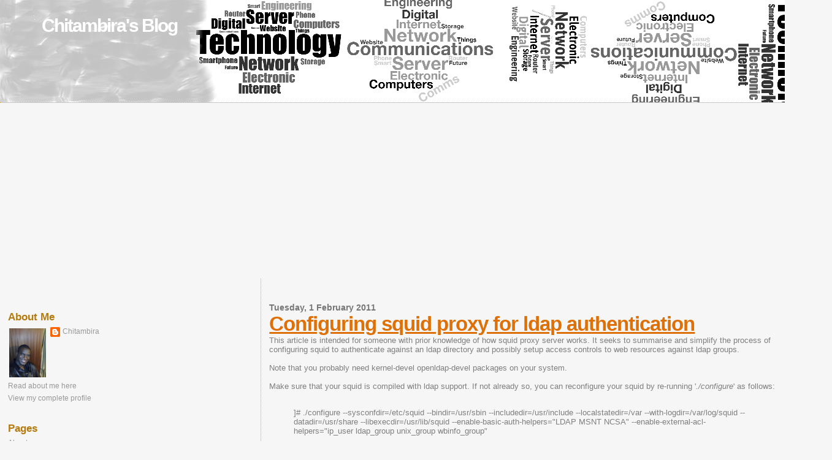

--- FILE ---
content_type: text/html; charset=UTF-8
request_url: https://pro-blog.chitambira.com/2011/02/
body_size: 10074
content:
<!DOCTYPE html>
<html dir='ltr' xmlns='http://www.w3.org/1999/xhtml' xmlns:b='http://www.google.com/2005/gml/b' xmlns:data='http://www.google.com/2005/gml/data' xmlns:expr='http://www.google.com/2005/gml/expr'>
<head>
<link href='https://www.blogger.com/static/v1/widgets/2944754296-widget_css_bundle.css' rel='stylesheet' type='text/css'/>
<meta content='IE=9; IE=8; IE=7; IE=EDGE; chrome=1' http-equiv='X-UA-Compatible'/>
<meta content='text/html; charset=UTF-8' http-equiv='Content-Type'/>
<meta content='blogger' name='generator'/>
<link href='https://pro-blog.chitambira.com/favicon.ico' rel='icon' type='image/x-icon'/>
<link href='https://pro-blog.chitambira.com/2011/02/' rel='canonical'/>
<link rel="alternate" type="application/atom+xml" title="Chitambira&#39;s Blog - Atom" href="https://pro-blog.chitambira.com/feeds/posts/default" />
<link rel="alternate" type="application/rss+xml" title="Chitambira&#39;s Blog - RSS" href="https://pro-blog.chitambira.com/feeds/posts/default?alt=rss" />
<link rel="service.post" type="application/atom+xml" title="Chitambira&#39;s Blog - Atom" href="https://www.blogger.com/feeds/5212909430063161053/posts/default" />
<!--Can't find substitution for tag [blog.ieCssRetrofitLinks]-->
<meta content='https://pro-blog.chitambira.com/2011/02/' property='og:url'/>
<meta content='Chitambira&#39;s Blog' property='og:title'/>
<meta content='' property='og:description'/>
<title>Chitambira's Blog: February 2011</title>
<style id='page-skin-1' type='text/css'><!--
/*
* Blogger Template Style
*
* Sand Dollar
* by Jason Sutter
* Updated by Blogger Team
*/
body {
margin:0px;
padding:0px;
background:#f6f6f6;
color:#7f7f7f;
font-size: small;
}
#outer-wrapper {
font:normal normal 100% 'Trebuchet MS',Trebuchet,Verdana,Sans-Serif;
}
a {
color:#DE7008;
}
a:hover {
color:#de7008;
}
a img {
border-width: 0;
}
#content-wrapper {
padding-top: 0;
padding-right: 1em;
padding-bottom: 0;
padding-left: 1em;
}
@media all  {
div#main {
float:right;
width:66%;
padding-top:30px;
padding-right:0;
padding-bottom:10px;
padding-left:1em;
border-left:dotted 1px #e0ad12;
word-wrap: break-word; /* fix for long text breaking sidebar float in IE */
overflow: hidden;     /* fix for long non-text content breaking IE sidebar float */
}
div#sidebar {
margin-top:20px;
margin-right:0px;
margin-bottom:0px;
margin-left:0;
padding:0px;
text-align:left;
float: left;
width: 31%;
word-wrap: break-word; /* fix for long text breaking sidebar float in IE */
overflow: hidden;     /* fix for long non-text content breaking IE sidebar float */
}
}
@media handheld  {
div#main {
float:none;
width:90%;
}
div#sidebar {
padding-top:30px;
padding-right:7%;
padding-bottom:10px;
padding-left:3%;
}
}
#header {
padding-top:0px;
padding-right:0px;
padding-bottom:0px;
padding-left:0px;
margin-top:0px;
margin-right:0px;
margin-bottom:0px;
margin-left:0px;
border-bottom:dotted 1px #e0ad12;
background:#e6e6e6;
}
h1 a:link  {
text-decoration:none;
color:#ffffff
}
h1 a:visited  {
text-decoration:none;
color:#ffffff
}
h1,h2,h3 {
margin: 0;
}
h1 {
padding-top:25px;
padding-right:0px;
padding-bottom:10px;
padding-left:5%;
color:#ffffff;
background:#f6f6f6;
font:normal bold 232% Verdana,Sans-Serif;
letter-spacing:-2px;
}
h3.post-title {
color:#de7008;
font:normal bold 256% Verdana,Sans-Serif;
letter-spacing:-1px;
}
h3.post-title a,
h3.post-title a:visited {
color: #de7008;
}
h2.date-header  {
margin-top:10px;
margin-right:0px;
margin-bottom:0px;
margin-left:0px;
color:#777777;
font: normal bold 105% 'Trebuchet MS',Trebuchet,Verdana,Sans-serif;
}
h4 {
color:#aa0033;
}
#sidebar h2 {
color:#b47b10;
margin:0px;
padding:0px;
font:normal bold 135% Verdana,Sans-serif;
}
#sidebar .widget {
margin-top:0px;
margin-right:0px;
margin-bottom:33px;
margin-left:0px;
padding-top:0px;
padding-right:0px;
padding-bottom:0px;
padding-left:0px;
font-size:95%;
}
#sidebar ul {
list-style-type:none;
padding-left: 0;
margin-top: 0;
}
#sidebar li {
margin-top:0px;
margin-right:0px;
margin-bottom:0px;
margin-left:0px;
padding-top:0px;
padding-right:0px;
padding-bottom:0px;
padding-left:0px;
list-style-type:none;
font-size:95%;
}
.description {
padding:0px;
margin-top:7px;
margin-right:12%;
margin-bottom:7px;
margin-left:5%;
color:#9E5205;
background:transparent;
font:bold 100% Verdana,Sans-Serif;
}
.post {
margin-top:0px;
margin-right:0px;
margin-bottom:30px;
margin-left:0px;
}
.post strong {
color:#7f7f7f;
font-weight:bold;
}
pre,code {
color:#999999;
}
strike {
color:#999999;
}
.post-footer  {
padding:0px;
margin:0px;
color:#444444;
font-size:80%;
}
.post-footer a {
border:none;
color:#7f7f7f;
text-decoration:none;
}
.post-footer a:hover {
text-decoration:underline;
}
#comments {
padding:0px;
font-size:110%;
font-weight:bold;
}
.comment-author {
margin-top: 10px;
}
.comment-body {
font-size:100%;
font-weight:normal;
color:black;
}
.comment-footer {
padding-bottom:20px;
color:#444444;
font-size:80%;
font-weight:normal;
display:inline;
margin-right:10px
}
.deleted-comment  {
font-style:italic;
color:gray;
}
.comment-link  {
margin-left:.6em;
}
.profile-textblock {
clear: both;
margin-left: 0;
}
.profile-img {
float: left;
margin-top: 0;
margin-right: 5px;
margin-bottom: 5px;
margin-left: 0;
border: 2px solid #f6f6f6;
}
#sidebar a:link  {
color:#999999;
text-decoration:none;
}
#sidebar a:active  {
color:#ff0000;
text-decoration:none;
}
#sidebar a:visited  {
color:sidebarlinkcolor;
text-decoration:none;
}
#sidebar a:hover {
color:#b47b10;
text-decoration:none;
}
.feed-links {
clear: both;
line-height: 2.5em;
}
#blog-pager-newer-link {
float: left;
}
#blog-pager-older-link {
float: right;
}
#blog-pager {
text-align: center;
}
.clear {
clear: both;
}
.widget-content {
margin-top: 0.5em;
}
/** Tweaks for layout editor preview */
body#layout #outer-wrapper {
margin-top: 0;
}
body#layout #main,
body#layout #sidebar {
margin-top: 10px;
padding-top: 0;
}

--></style>
<link href='https://www.blogger.com/dyn-css/authorization.css?targetBlogID=5212909430063161053&amp;zx=6555e40e-fafd-463c-be4c-b8c2a540747d' media='none' onload='if(media!=&#39;all&#39;)media=&#39;all&#39;' rel='stylesheet'/><noscript><link href='https://www.blogger.com/dyn-css/authorization.css?targetBlogID=5212909430063161053&amp;zx=6555e40e-fafd-463c-be4c-b8c2a540747d' rel='stylesheet'/></noscript>
<meta name='google-adsense-platform-account' content='ca-host-pub-1556223355139109'/>
<meta name='google-adsense-platform-domain' content='blogspot.com'/>

<!-- data-ad-client=ca-pub-5780731808040334 -->

</head>
<body>
<div class='navbar no-items section' id='navbar'>
</div>
<div id='outer-wrapper'><div id='wrap2'>
<!-- skip links for text browsers -->
<span id='skiplinks' style='display:none;'>
<a href='#main'>skip to main </a> |
      <a href='#sidebar'>skip to sidebar</a>
</span>
<div id='header-wrapper'>
<div class='header section' id='header'><div class='widget Header' data-version='1' id='Header1'>
<div id='header-inner' style='background-image: url("https://blogger.googleusercontent.com/img/b/R29vZ2xl/AVvXsEiMZrEtaLfZrR9UnEMFCefDIdp5-QXmfm0ln0mY3y-RdGpdgaK-UeC_qsjv90QU4_4asK5bi3vakA4QsMx2hN4_w6QbOeuPXW_UzTPp0t28kQEt9uFUcXcJsBcA9SThZeFMejWQrt612oU/s1600/nav_bar4.png"); background-position: left; width: 1357px; min-height: 167px; _height: 167px; background-repeat: no-repeat; '>
<div class='titlewrapper' style='background: transparent'>
<h1 class='title' style='background: transparent; border-width: 0px'>
<a href='https://pro-blog.chitambira.com/'>
Chitambira's Blog
</a>
</h1>
</div>
<div class='descriptionwrapper'>
<p class='description'><span>
</span></p>
</div>
</div>
</div></div>
</div>
<div id='content-wrapper'>
<div id='crosscol-wrapper' style='text-align:center'>
<div class='crosscol section' id='crosscol'><div class='widget AdSense' data-version='1' id='AdSense2'>
<div class='widget-content'>
<script async src="https://pagead2.googlesyndication.com/pagead/js/adsbygoogle.js"></script>
<!-- bchitambira_crosscol_AdSense2_1x1_as -->
<ins class="adsbygoogle"
     style="display:block"
     data-ad-client="ca-pub-5780731808040334"
     data-ad-host="ca-host-pub-1556223355139109"
     data-ad-host-channel="L0005"
     data-ad-slot="9328652654"
     data-ad-format="auto"
     data-full-width-responsive="true"></ins>
<script>
(adsbygoogle = window.adsbygoogle || []).push({});
</script>
<div class='clear'></div>
</div>
</div></div>
</div>
<div id='main-wrapper'>
<div class='main section' id='main'><div class='widget Blog' data-version='1' id='Blog1'>
<div class='blog-posts hfeed'>

          <div class="date-outer">
        
<h2 class='date-header'><span>Tuesday, 1 February 2011</span></h2>

          <div class="date-posts">
        
<div class='post-outer'>
<div class='post hentry' itemprop='blogPost' itemscope='itemscope' itemtype='http://schema.org/BlogPosting'>
<meta content='5212909430063161053' itemprop='blogId'/>
<meta content='5435389992437150322' itemprop='postId'/>
<a name='5435389992437150322'></a>
<h3 class='post-title entry-title' itemprop='name'>
<a href='https://pro-blog.chitambira.com/2011/02/configuring-squid-proxy-for-ldap.html'>Configuring squid proxy for ldap authentication</a>
</h3>
<div class='post-header'>
<div class='post-header-line-1'></div>
</div>
<div class='post-body entry-content' id='post-body-5435389992437150322' itemprop='description articleBody'>
This article is intended for someone with prior knowledge of how squid proxy server works. It seeks to summarise and simplify the process of configuring squid to authenticate against an ldap directory and possibly setup access controls to web resources against ldap groups.<br /><br />Note that you probably need kernel-devel openldap-devel packages on your system.<br /><br />Make sure that your squid is compiled with ldap support. If not already so, you can reconfigure your squid by re-running '<span style="font-style:italic;">./configure</span>' as follows:<br /><br /><blockquote>]# ./configure --sysconfdir=/etc/squid --bindir=/usr/sbin --includedir=/usr/include --localstatedir=/var --with-logdir=/var/log/squid --datadir=/usr/share --libexecdir=/usr/lib/squid --enable-basic-auth-helpers="LDAP MSNT NCSA" --enable-external-acl-helpers="ip_user ldap_group unix_group wbinfo_group"</blockquote><br /><br />Then in your squid.conf you should configure authentication by modifying the auth paragraph/directives <br /><br /><blockquote>auth_param basic program /usr/lib/squid/squid_ldap_auth -b "ou=<span style="font-style:italic;">yourou</span>,o=<span style="font-style:italic;">yourorg</span>" -f "uid=%s" -h <span style="font-style:italic;">your_ldap_server.domain.com</span><br />auth_param basic children 10<br />auth_param basic realm "Domain.Org Proxy-Cache"<br />auth_param basic credentialsttl 5 minutes</blockquote><br /><br />To be able to filter users with ldap groups, you need to configure external acl like:<br /><br /><blockquote>external_acl_type ldap_groups %LOGIN /usr/lib/squid/squid_ldap_group -b "ou=<span style="font-style:italic;">your_ou</span>,o=<span style="font-style:italic;">your_org</span>" -f "(&(cn=%g)(memberUid=%u))" -h <span style="font-style:italic;">your_ldap_server.domain.com</span></blockquote><br /><br />On the acls, you specify the handle for your auth<br /><br /><blockquote>acl ldap_authenticated proxy_auth REQUIRED<br />acl allowed_groups external ldap_groups mygroup<br />acl subnet1 src 10.0.0.0/255.255.0.0</blockquote><br /><br />Then finally on the http_access section:<br /><br /><blockquote>http_access allow subnet1 ldap_authenticated allowed_groups</blockquote><br /><br />Here, you should remember that squid access rules are read sequencially top-down and when a match is found, processing stops. so the order of your access/deny directives matter very much.<br />The above statement matches all users in subnet1 who are successfully authenticated and belong to ldap group 'mygroup'<br /><br />Test your setup to see if auth is working ok, On the command prompt run:<br /><blockquote>/usr/lib/squid/squid_ldap_auth -b "ou=<span style="font-style:italic;">yourou</span>,o=<span style="font-style:italic;">yourorg</span>" -f "uid=%s" -h <span style="font-style:italic;">your_ldap_server.domain.com</span></blockquote><br />and supply a <span style="font-style:italic;">username</span> 'space' <span style="font-style:italic;">password</span><br />If it returns 'OK' then your auth is setup ok. Make sure there is only a single space between username and password<br /><br />As a bonus: you may consider immunising your squid conf<br /><blockquote>]# chattr +i /etc/squid/squid.conf</blockquote> <br /><br />This has been tested against Centos 5.3 squid-3.0.STABLE12 installed from source.
<div style='clear: both;'></div>
</div>
<div class='post-footer'>
<div class='post-footer-line post-footer-line-1'><span class='post-author vcard'>
Posted by
<span class='fn' itemprop='author' itemscope='itemscope' itemtype='http://schema.org/Person'>
<meta content='https://www.blogger.com/profile/07550808230858803189' itemprop='url'/>
<a class='g-profile' href='https://www.blogger.com/profile/07550808230858803189' rel='author' title='author profile'>
<span itemprop='name'>Chitambira</span>
</a>
</span>
</span>
<span class='post-timestamp'>
at
<meta content='https://pro-blog.chitambira.com/2011/02/configuring-squid-proxy-for-ldap.html' itemprop='url'/>
<a class='timestamp-link' href='https://pro-blog.chitambira.com/2011/02/configuring-squid-proxy-for-ldap.html' rel='bookmark' title='permanent link'><abbr class='published' itemprop='datePublished' title='2011-02-01T08:08:00-08:00'>08:08:00</abbr></a>
</span>
<span class='post-comment-link'>
<a class='comment-link' href='https://pro-blog.chitambira.com/2011/02/configuring-squid-proxy-for-ldap.html#comment-form' onclick=''>
2 comments:
  </a>
</span>
<span class='post-icons'>
<span class='item-action'>
<a href='https://www.blogger.com/email-post/5212909430063161053/5435389992437150322' title='Email Post'>
<img alt="" class="icon-action" height="13" src="//img1.blogblog.com/img/icon18_email.gif" width="18">
</a>
</span>
<span class='item-control blog-admin pid-1962580882'>
<a href='https://www.blogger.com/post-edit.g?blogID=5212909430063161053&postID=5435389992437150322&from=pencil' title='Edit Post'>
<img alt='' class='icon-action' height='18' src='https://resources.blogblog.com/img/icon18_edit_allbkg.gif' width='18'/>
</a>
</span>
</span>
<span class='post-backlinks post-comment-link'>
</span>
</div>
<div class='post-footer-line post-footer-line-2'><span class='post-labels'>
Labels:
<a href='https://pro-blog.chitambira.com/search/label/ldap' rel='tag'>ldap</a>,
<a href='https://pro-blog.chitambira.com/search/label/linux' rel='tag'>linux</a>,
<a href='https://pro-blog.chitambira.com/search/label/proxy' rel='tag'>proxy</a>,
<a href='https://pro-blog.chitambira.com/search/label/squid' rel='tag'>squid</a>
</span>
</div>
<div class='post-footer-line post-footer-line-3'><div class='post-share-buttons goog-inline-block'>
<a class='goog-inline-block share-button sb-email' href='https://www.blogger.com/share-post.g?blogID=5212909430063161053&postID=5435389992437150322&target=email' target='_blank' title='Email This'><span class='share-button-link-text'>Email This</span></a><a class='goog-inline-block share-button sb-blog' href='https://www.blogger.com/share-post.g?blogID=5212909430063161053&postID=5435389992437150322&target=blog' onclick='window.open(this.href, "_blank", "height=270,width=475"); return false;' target='_blank' title='BlogThis!'><span class='share-button-link-text'>BlogThis!</span></a><a class='goog-inline-block share-button sb-twitter' href='https://www.blogger.com/share-post.g?blogID=5212909430063161053&postID=5435389992437150322&target=twitter' target='_blank' title='Share to X'><span class='share-button-link-text'>Share to X</span></a><a class='goog-inline-block share-button sb-facebook' href='https://www.blogger.com/share-post.g?blogID=5212909430063161053&postID=5435389992437150322&target=facebook' onclick='window.open(this.href, "_blank", "height=430,width=640"); return false;' target='_blank' title='Share to Facebook'><span class='share-button-link-text'>Share to Facebook</span></a><a class='goog-inline-block share-button sb-pinterest' href='https://www.blogger.com/share-post.g?blogID=5212909430063161053&postID=5435389992437150322&target=pinterest' target='_blank' title='Share to Pinterest'><span class='share-button-link-text'>Share to Pinterest</span></a>
</div>
<span class='reaction-buttons'>
</span>
</div>
</div>
</div>
</div>

        </div></div>
      
</div>
<div class='blog-pager' id='blog-pager'>
<span id='blog-pager-newer-link'>
<a class='blog-pager-newer-link' href='https://pro-blog.chitambira.com/search?updated-max=2011-09-27T08:17:00-07:00&max-results=7&reverse-paginate=true' id='Blog1_blog-pager-newer-link' title='Newer Posts'>Newer Posts</a>
</span>
<span id='blog-pager-older-link'>
<a class='blog-pager-older-link' href='https://pro-blog.chitambira.com/search?updated-max=2011-02-01T08:08:00-08:00&max-results=7' id='Blog1_blog-pager-older-link' title='Older Posts'>Older Posts</a>
</span>
<a class='home-link' href='https://pro-blog.chitambira.com/'>Home</a>
</div>
<div class='clear'></div>
<div class='blog-feeds'>
<div class='feed-links'>
Subscribe to:
<a class='feed-link' href='https://pro-blog.chitambira.com/feeds/posts/default' target='_blank' type='application/atom+xml'>Comments (Atom)</a>
</div>
</div>
</div></div>
</div>
<div id='sidebar-wrapper'>
<div class='sidebar section' id='sidebar'><div class='widget HTML' data-version='1' id='HTML8'>
<script type='text/javascript'>
                var disqus_shortname = 'chitambira';
                var disqus_blogger_current_url = "https://pro-blog.chitambira.com/2011/02/";
                if (!disqus_blogger_current_url.length) {
                    disqus_blogger_current_url = "https://pro-blog.chitambira.com/2011/02/";
                }
                var disqus_blogger_homepage_url = "https://pro-blog.chitambira.com/";
                var disqus_blogger_canonical_homepage_url = "https://pro-blog.chitambira.com/";
            </script>
<style type='text/css'>
                    .post-comment-link { visibility: hidden; }
                </style>
<script type='text/javascript'>
                (function() {
                    var bloggerjs = document.createElement('script');
                    bloggerjs.type = 'text/javascript';
                    bloggerjs.async = true;
                    bloggerjs.src = 'http://'+disqus_shortname+'.disqus.com/blogger_index.js';
                    (document.getElementsByTagName('head')[0] || document.getElementsByTagName('body')[0]).appendChild(bloggerjs);
                })();
                </script>
</div><div class='widget Profile' data-version='1' id='Profile1'>
<h2>About Me</h2>
<div class='widget-content'>
<a href='https://www.blogger.com/profile/07550808230858803189'><img alt='My photo' class='profile-img' height='80' src='//blogger.googleusercontent.com/img/b/R29vZ2xl/AVvXsEiswJ5EgQlP_vzyQkfoSHRmRvIrm_M58n-42h8y2ghjSP_quAS9pZ2V_H43xBkyV8wMcfma7c_xnyB5p1QQH3XKeNNYbEJwIhS-5eNNuCToH59F-KFxQGts8l7Zv4taGVU/s220/pic.jpg' width='60'/></a>
<dl class='profile-datablock'>
<dt class='profile-data'>
<a class='profile-name-link g-profile' href='https://www.blogger.com/profile/07550808230858803189' rel='author' style='background-image: url(//www.blogger.com/img/logo-16.png);'>
Chitambira
</a>
</dt>
<dd class='profile-data'>
</dd>
<dd class='profile-textblock'><a href="http://pro-blog.chitambira.com/p/about-me.html">Read about me here</a></dd>
</dl>
<a class='profile-link' href='https://www.blogger.com/profile/07550808230858803189' rel='author'>View my complete profile</a>
<div class='clear'></div>
</div>
</div><div class='widget PageList' data-version='1' id='PageList1'>
<h2>Pages</h2>
<div class='widget-content'>
<ul>
<li>
<a href='https://pro-blog.chitambira.com/p/about-me.html'>About me</a>
</li>
<li>
<a href='https://pro-blog.chitambira.com/'>Home</a>
</li>
</ul>
<div class='clear'></div>
</div>
</div><div class='widget BlogArchive' data-version='1' id='BlogArchive1'>
<h2>Blog Archive</h2>
<div class='widget-content'>
<div id='ArchiveList'>
<div id='BlogArchive1_ArchiveList'>
<ul class='hierarchy'>
<li class='archivedate collapsed'>
<a class='toggle' href='javascript:void(0)'>
<span class='zippy'>

        &#9658;&#160;
      
</span>
</a>
<a class='post-count-link' href='https://pro-blog.chitambira.com/2022/'>
2022
</a>
<span class='post-count' dir='ltr'>(1)</span>
<ul class='hierarchy'>
<li class='archivedate collapsed'>
<a class='toggle' href='javascript:void(0)'>
<span class='zippy'>

        &#9658;&#160;
      
</span>
</a>
<a class='post-count-link' href='https://pro-blog.chitambira.com/2022/04/'>
April
</a>
<span class='post-count' dir='ltr'>(1)</span>
</li>
</ul>
</li>
</ul>
<ul class='hierarchy'>
<li class='archivedate collapsed'>
<a class='toggle' href='javascript:void(0)'>
<span class='zippy'>

        &#9658;&#160;
      
</span>
</a>
<a class='post-count-link' href='https://pro-blog.chitambira.com/2020/'>
2020
</a>
<span class='post-count' dir='ltr'>(1)</span>
<ul class='hierarchy'>
<li class='archivedate collapsed'>
<a class='toggle' href='javascript:void(0)'>
<span class='zippy'>

        &#9658;&#160;
      
</span>
</a>
<a class='post-count-link' href='https://pro-blog.chitambira.com/2020/04/'>
April
</a>
<span class='post-count' dir='ltr'>(1)</span>
</li>
</ul>
</li>
</ul>
<ul class='hierarchy'>
<li class='archivedate collapsed'>
<a class='toggle' href='javascript:void(0)'>
<span class='zippy'>

        &#9658;&#160;
      
</span>
</a>
<a class='post-count-link' href='https://pro-blog.chitambira.com/2019/'>
2019
</a>
<span class='post-count' dir='ltr'>(2)</span>
<ul class='hierarchy'>
<li class='archivedate collapsed'>
<a class='toggle' href='javascript:void(0)'>
<span class='zippy'>

        &#9658;&#160;
      
</span>
</a>
<a class='post-count-link' href='https://pro-blog.chitambira.com/2019/05/'>
May
</a>
<span class='post-count' dir='ltr'>(1)</span>
</li>
</ul>
<ul class='hierarchy'>
<li class='archivedate collapsed'>
<a class='toggle' href='javascript:void(0)'>
<span class='zippy'>

        &#9658;&#160;
      
</span>
</a>
<a class='post-count-link' href='https://pro-blog.chitambira.com/2019/03/'>
March
</a>
<span class='post-count' dir='ltr'>(1)</span>
</li>
</ul>
</li>
</ul>
<ul class='hierarchy'>
<li class='archivedate collapsed'>
<a class='toggle' href='javascript:void(0)'>
<span class='zippy'>

        &#9658;&#160;
      
</span>
</a>
<a class='post-count-link' href='https://pro-blog.chitambira.com/2018/'>
2018
</a>
<span class='post-count' dir='ltr'>(3)</span>
<ul class='hierarchy'>
<li class='archivedate collapsed'>
<a class='toggle' href='javascript:void(0)'>
<span class='zippy'>

        &#9658;&#160;
      
</span>
</a>
<a class='post-count-link' href='https://pro-blog.chitambira.com/2018/10/'>
October
</a>
<span class='post-count' dir='ltr'>(1)</span>
</li>
</ul>
<ul class='hierarchy'>
<li class='archivedate collapsed'>
<a class='toggle' href='javascript:void(0)'>
<span class='zippy'>

        &#9658;&#160;
      
</span>
</a>
<a class='post-count-link' href='https://pro-blog.chitambira.com/2018/06/'>
June
</a>
<span class='post-count' dir='ltr'>(1)</span>
</li>
</ul>
<ul class='hierarchy'>
<li class='archivedate collapsed'>
<a class='toggle' href='javascript:void(0)'>
<span class='zippy'>

        &#9658;&#160;
      
</span>
</a>
<a class='post-count-link' href='https://pro-blog.chitambira.com/2018/04/'>
April
</a>
<span class='post-count' dir='ltr'>(1)</span>
</li>
</ul>
</li>
</ul>
<ul class='hierarchy'>
<li class='archivedate collapsed'>
<a class='toggle' href='javascript:void(0)'>
<span class='zippy'>

        &#9658;&#160;
      
</span>
</a>
<a class='post-count-link' href='https://pro-blog.chitambira.com/2017/'>
2017
</a>
<span class='post-count' dir='ltr'>(5)</span>
<ul class='hierarchy'>
<li class='archivedate collapsed'>
<a class='toggle' href='javascript:void(0)'>
<span class='zippy'>

        &#9658;&#160;
      
</span>
</a>
<a class='post-count-link' href='https://pro-blog.chitambira.com/2017/11/'>
November
</a>
<span class='post-count' dir='ltr'>(1)</span>
</li>
</ul>
<ul class='hierarchy'>
<li class='archivedate collapsed'>
<a class='toggle' href='javascript:void(0)'>
<span class='zippy'>

        &#9658;&#160;
      
</span>
</a>
<a class='post-count-link' href='https://pro-blog.chitambira.com/2017/09/'>
September
</a>
<span class='post-count' dir='ltr'>(2)</span>
</li>
</ul>
<ul class='hierarchy'>
<li class='archivedate collapsed'>
<a class='toggle' href='javascript:void(0)'>
<span class='zippy'>

        &#9658;&#160;
      
</span>
</a>
<a class='post-count-link' href='https://pro-blog.chitambira.com/2017/01/'>
January
</a>
<span class='post-count' dir='ltr'>(2)</span>
</li>
</ul>
</li>
</ul>
<ul class='hierarchy'>
<li class='archivedate collapsed'>
<a class='toggle' href='javascript:void(0)'>
<span class='zippy'>

        &#9658;&#160;
      
</span>
</a>
<a class='post-count-link' href='https://pro-blog.chitambira.com/2015/'>
2015
</a>
<span class='post-count' dir='ltr'>(1)</span>
<ul class='hierarchy'>
<li class='archivedate collapsed'>
<a class='toggle' href='javascript:void(0)'>
<span class='zippy'>

        &#9658;&#160;
      
</span>
</a>
<a class='post-count-link' href='https://pro-blog.chitambira.com/2015/11/'>
November
</a>
<span class='post-count' dir='ltr'>(1)</span>
</li>
</ul>
</li>
</ul>
<ul class='hierarchy'>
<li class='archivedate collapsed'>
<a class='toggle' href='javascript:void(0)'>
<span class='zippy'>

        &#9658;&#160;
      
</span>
</a>
<a class='post-count-link' href='https://pro-blog.chitambira.com/2013/'>
2013
</a>
<span class='post-count' dir='ltr'>(2)</span>
<ul class='hierarchy'>
<li class='archivedate collapsed'>
<a class='toggle' href='javascript:void(0)'>
<span class='zippy'>

        &#9658;&#160;
      
</span>
</a>
<a class='post-count-link' href='https://pro-blog.chitambira.com/2013/11/'>
November
</a>
<span class='post-count' dir='ltr'>(1)</span>
</li>
</ul>
<ul class='hierarchy'>
<li class='archivedate collapsed'>
<a class='toggle' href='javascript:void(0)'>
<span class='zippy'>

        &#9658;&#160;
      
</span>
</a>
<a class='post-count-link' href='https://pro-blog.chitambira.com/2013/08/'>
August
</a>
<span class='post-count' dir='ltr'>(1)</span>
</li>
</ul>
</li>
</ul>
<ul class='hierarchy'>
<li class='archivedate collapsed'>
<a class='toggle' href='javascript:void(0)'>
<span class='zippy'>

        &#9658;&#160;
      
</span>
</a>
<a class='post-count-link' href='https://pro-blog.chitambira.com/2012/'>
2012
</a>
<span class='post-count' dir='ltr'>(6)</span>
<ul class='hierarchy'>
<li class='archivedate collapsed'>
<a class='toggle' href='javascript:void(0)'>
<span class='zippy'>

        &#9658;&#160;
      
</span>
</a>
<a class='post-count-link' href='https://pro-blog.chitambira.com/2012/09/'>
September
</a>
<span class='post-count' dir='ltr'>(2)</span>
</li>
</ul>
<ul class='hierarchy'>
<li class='archivedate collapsed'>
<a class='toggle' href='javascript:void(0)'>
<span class='zippy'>

        &#9658;&#160;
      
</span>
</a>
<a class='post-count-link' href='https://pro-blog.chitambira.com/2012/07/'>
July
</a>
<span class='post-count' dir='ltr'>(3)</span>
</li>
</ul>
<ul class='hierarchy'>
<li class='archivedate collapsed'>
<a class='toggle' href='javascript:void(0)'>
<span class='zippy'>

        &#9658;&#160;
      
</span>
</a>
<a class='post-count-link' href='https://pro-blog.chitambira.com/2012/03/'>
March
</a>
<span class='post-count' dir='ltr'>(1)</span>
</li>
</ul>
</li>
</ul>
<ul class='hierarchy'>
<li class='archivedate expanded'>
<a class='toggle' href='javascript:void(0)'>
<span class='zippy toggle-open'>

        &#9660;&#160;
      
</span>
</a>
<a class='post-count-link' href='https://pro-blog.chitambira.com/2011/'>
2011
</a>
<span class='post-count' dir='ltr'>(11)</span>
<ul class='hierarchy'>
<li class='archivedate collapsed'>
<a class='toggle' href='javascript:void(0)'>
<span class='zippy'>

        &#9658;&#160;
      
</span>
</a>
<a class='post-count-link' href='https://pro-blog.chitambira.com/2011/11/'>
November
</a>
<span class='post-count' dir='ltr'>(2)</span>
</li>
</ul>
<ul class='hierarchy'>
<li class='archivedate collapsed'>
<a class='toggle' href='javascript:void(0)'>
<span class='zippy'>

        &#9658;&#160;
      
</span>
</a>
<a class='post-count-link' href='https://pro-blog.chitambira.com/2011/09/'>
September
</a>
<span class='post-count' dir='ltr'>(3)</span>
</li>
</ul>
<ul class='hierarchy'>
<li class='archivedate collapsed'>
<a class='toggle' href='javascript:void(0)'>
<span class='zippy'>

        &#9658;&#160;
      
</span>
</a>
<a class='post-count-link' href='https://pro-blog.chitambira.com/2011/08/'>
August
</a>
<span class='post-count' dir='ltr'>(2)</span>
</li>
</ul>
<ul class='hierarchy'>
<li class='archivedate collapsed'>
<a class='toggle' href='javascript:void(0)'>
<span class='zippy'>

        &#9658;&#160;
      
</span>
</a>
<a class='post-count-link' href='https://pro-blog.chitambira.com/2011/07/'>
July
</a>
<span class='post-count' dir='ltr'>(2)</span>
</li>
</ul>
<ul class='hierarchy'>
<li class='archivedate collapsed'>
<a class='toggle' href='javascript:void(0)'>
<span class='zippy'>

        &#9658;&#160;
      
</span>
</a>
<a class='post-count-link' href='https://pro-blog.chitambira.com/2011/04/'>
April
</a>
<span class='post-count' dir='ltr'>(1)</span>
</li>
</ul>
<ul class='hierarchy'>
<li class='archivedate expanded'>
<a class='toggle' href='javascript:void(0)'>
<span class='zippy toggle-open'>

        &#9660;&#160;
      
</span>
</a>
<a class='post-count-link' href='https://pro-blog.chitambira.com/2011/02/'>
February
</a>
<span class='post-count' dir='ltr'>(1)</span>
<ul class='posts'>
<li><a href='https://pro-blog.chitambira.com/2011/02/configuring-squid-proxy-for-ldap.html'>Configuring squid proxy for ldap authentication</a></li>
</ul>
</li>
</ul>
</li>
</ul>
<ul class='hierarchy'>
<li class='archivedate collapsed'>
<a class='toggle' href='javascript:void(0)'>
<span class='zippy'>

        &#9658;&#160;
      
</span>
</a>
<a class='post-count-link' href='https://pro-blog.chitambira.com/2010/'>
2010
</a>
<span class='post-count' dir='ltr'>(4)</span>
<ul class='hierarchy'>
<li class='archivedate collapsed'>
<a class='toggle' href='javascript:void(0)'>
<span class='zippy'>

        &#9658;&#160;
      
</span>
</a>
<a class='post-count-link' href='https://pro-blog.chitambira.com/2010/10/'>
October
</a>
<span class='post-count' dir='ltr'>(1)</span>
</li>
</ul>
<ul class='hierarchy'>
<li class='archivedate collapsed'>
<a class='toggle' href='javascript:void(0)'>
<span class='zippy'>

        &#9658;&#160;
      
</span>
</a>
<a class='post-count-link' href='https://pro-blog.chitambira.com/2010/08/'>
August
</a>
<span class='post-count' dir='ltr'>(1)</span>
</li>
</ul>
<ul class='hierarchy'>
<li class='archivedate collapsed'>
<a class='toggle' href='javascript:void(0)'>
<span class='zippy'>

        &#9658;&#160;
      
</span>
</a>
<a class='post-count-link' href='https://pro-blog.chitambira.com/2010/05/'>
May
</a>
<span class='post-count' dir='ltr'>(1)</span>
</li>
</ul>
<ul class='hierarchy'>
<li class='archivedate collapsed'>
<a class='toggle' href='javascript:void(0)'>
<span class='zippy'>

        &#9658;&#160;
      
</span>
</a>
<a class='post-count-link' href='https://pro-blog.chitambira.com/2010/01/'>
January
</a>
<span class='post-count' dir='ltr'>(1)</span>
</li>
</ul>
</li>
</ul>
<ul class='hierarchy'>
<li class='archivedate collapsed'>
<a class='toggle' href='javascript:void(0)'>
<span class='zippy'>

        &#9658;&#160;
      
</span>
</a>
<a class='post-count-link' href='https://pro-blog.chitambira.com/2009/'>
2009
</a>
<span class='post-count' dir='ltr'>(12)</span>
<ul class='hierarchy'>
<li class='archivedate collapsed'>
<a class='toggle' href='javascript:void(0)'>
<span class='zippy'>

        &#9658;&#160;
      
</span>
</a>
<a class='post-count-link' href='https://pro-blog.chitambira.com/2009/11/'>
November
</a>
<span class='post-count' dir='ltr'>(4)</span>
</li>
</ul>
<ul class='hierarchy'>
<li class='archivedate collapsed'>
<a class='toggle' href='javascript:void(0)'>
<span class='zippy'>

        &#9658;&#160;
      
</span>
</a>
<a class='post-count-link' href='https://pro-blog.chitambira.com/2009/09/'>
September
</a>
<span class='post-count' dir='ltr'>(1)</span>
</li>
</ul>
<ul class='hierarchy'>
<li class='archivedate collapsed'>
<a class='toggle' href='javascript:void(0)'>
<span class='zippy'>

        &#9658;&#160;
      
</span>
</a>
<a class='post-count-link' href='https://pro-blog.chitambira.com/2009/08/'>
August
</a>
<span class='post-count' dir='ltr'>(2)</span>
</li>
</ul>
<ul class='hierarchy'>
<li class='archivedate collapsed'>
<a class='toggle' href='javascript:void(0)'>
<span class='zippy'>

        &#9658;&#160;
      
</span>
</a>
<a class='post-count-link' href='https://pro-blog.chitambira.com/2009/07/'>
July
</a>
<span class='post-count' dir='ltr'>(5)</span>
</li>
</ul>
</li>
</ul>
</div>
</div>
<div class='clear'></div>
</div>
</div><div class='widget AdSense' data-version='1' id='AdSense1'>
<div class='widget-content'>
<script type="text/javascript">
    google_ad_client = "ca-pub-5780731808040334";
    google_ad_host = "ca-host-pub-1556223355139109";
    google_ad_host_channel = "L0001";
    google_ad_slot = "7626404282";
    google_ad_width = 300;
    google_ad_height = 600;
</script>
<!-- bchitambira_sidebar_AdSense1_300x600_as -->
<script type="text/javascript"
src="//pagead2.googlesyndication.com/pagead/show_ads.js">
</script>
<div class='clear'></div>
</div>
</div><div class='widget AdSense' data-version='1' id='AdSense3'>
<div class='widget-content'>
<script type="text/javascript">
    google_ad_client = "ca-pub-5780731808040334";
    google_ad_host = "ca-host-pub-1556223355139109";
    google_ad_host_channel = "L0001";
    google_ad_slot = "6149671085";
    google_ad_width = 300;
    google_ad_height = 600;
</script>
<!-- bchitambira_sidebar_AdSense3_300x600_as -->
<script type="text/javascript"
src="//pagead2.googlesyndication.com/pagead/show_ads.js">
</script>
<div class='clear'></div>
</div>
</div><div class='widget HTML' data-version='1' id='HTML1'>
<h2 class='title'>Visitors to this Blog</h2>
<div class='widget-content'>
<a id="clustrMapsLink" href="http://www3.clustrmaps.com/counter/maps.php?url=http://bchitambira.blogspot.com"><img id="clustrMapsImg" style="border:0px;" alt="Locations of visitors to this page" src="https://lh3.googleusercontent.com/blogger_img_proxy/AEn0k_sQixk8iTUrq8OPIR1-vlm1XRkLWsviV2FKnMCsWIMrLXJGdCU9sDVk1517hNcjgNPCcyBGx9usXyPp5fQrmdmNtns12gQX3l2WXrYt0waFfpxOfCTn_05GKCyZYMCleaVJwrFVH3dQ9w-EaQhtYXLHLterrg=s0-d" onerror="this.onerror=null; this.src=&#39;http://www2.clustrmaps.com/images/clustrmaps-back-soon.jpg&#39;; document.getElementById(&#39;clustrMapsLink&#39;).href=&#39;http://www2.clustrmaps.com&#39;;" title="Locations of visitors to this page">
</a>
</div>
<div class='clear'></div>
</div><div class='widget HTML' data-version='1' id='HTML2'>
<h2 class='title'>Feedjit</h2>
<div class='widget-content'>
<script type="text/javascript" src="//feedjit.com/serve/?vv=1022&amp;tft=3&amp;dd=0&amp;wid=f52a666a0bfd7423&amp;pid=0&amp;proid=0&amp;bc=FFFFFF&amp;tc=000000&amp;brd1=012B6B&amp;lnk=135D9E&amp;hc=FFFFFF&amp;hfc=2853A8&amp;btn=C99700&amp;ww=220&amp;wne=10&amp;wh=Live+Traffic+Feed&amp;hl=0&amp;hlnks=0&amp;hfce=0&amp;srefs=1&amp;hbars=0"></script><noscript><a href="http://feedjit.com/">Feedjit Live Blog Stats</a></noscript>
</div>
<div class='clear'></div>
</div><div class='widget AdSense' data-version='1' id='AdSense4'>
<div class='widget-content'>
<script type="text/javascript">
    google_ad_client = "ca-pub-5780731808040334";
    google_ad_host = "ca-host-pub-1556223355139109";
    google_ad_host_channel = "L0001";
    google_ad_slot = "7492783082";
    google_ad_width = 300;
    google_ad_height = 250;
</script>
<!-- bchitambira_sidebar_AdSense4_300x250_as -->
<script type="text/javascript"
src="//pagead2.googlesyndication.com/pagead/show_ads.js">
</script>
<div class='clear'></div>
</div>
</div><div class='widget Label' data-version='1' id='Label1'>
<h2>Labels</h2>
<div class='widget-content list-label-widget-content'>
<ul>
<li>
<a dir='ltr' href='https://pro-blog.chitambira.com/search/label/%23Insidersgear360'>#Insidersgear360</a>
<span dir='ltr'>(1)</span>
</li>
<li>
<a dir='ltr' href='https://pro-blog.chitambira.com/search/label/%23InsidersTabS3'>#InsidersTabS3</a>
<span dir='ltr'>(1)</span>
</li>
<li>
<a dir='ltr' href='https://pro-blog.chitambira.com/search/label/%23theinsidersuk'>#theinsidersuk</a>
<span dir='ltr'>(2)</span>
</li>
<li>
<a dir='ltr' href='https://pro-blog.chitambira.com/search/label/%23ThinkSmartThings'>#ThinkSmartThings</a>
<span dir='ltr'>(1)</span>
</li>
<li>
<a dir='ltr' href='https://pro-blog.chitambira.com/search/label/alerts'>alerts</a>
<span dir='ltr'>(1)</span>
</li>
<li>
<a dir='ltr' href='https://pro-blog.chitambira.com/search/label/alexa'>alexa</a>
<span dir='ltr'>(1)</span>
</li>
<li>
<a dir='ltr' href='https://pro-blog.chitambira.com/search/label/amazon'>amazon</a>
<span dir='ltr'>(1)</span>
</li>
<li>
<a dir='ltr' href='https://pro-blog.chitambira.com/search/label/android'>android</a>
<span dir='ltr'>(4)</span>
</li>
<li>
<a dir='ltr' href='https://pro-blog.chitambira.com/search/label/apache'>apache</a>
<span dir='ltr'>(1)</span>
</li>
<li>
<a dir='ltr' href='https://pro-blog.chitambira.com/search/label/audio'>audio</a>
<span dir='ltr'>(5)</span>
</li>
<li>
<a dir='ltr' href='https://pro-blog.chitambira.com/search/label/backup'>backup</a>
<span dir='ltr'>(1)</span>
</li>
<li>
<a dir='ltr' href='https://pro-blog.chitambira.com/search/label/bios'>bios</a>
<span dir='ltr'>(1)</span>
</li>
<li>
<a dir='ltr' href='https://pro-blog.chitambira.com/search/label/camera'>camera</a>
<span dir='ltr'>(1)</span>
</li>
<li>
<a dir='ltr' href='https://pro-blog.chitambira.com/search/label/cifs'>cifs</a>
<span dir='ltr'>(2)</span>
</li>
<li>
<a dir='ltr' href='https://pro-blog.chitambira.com/search/label/dell'>dell</a>
<span dir='ltr'>(1)</span>
</li>
<li>
<a dir='ltr' href='https://pro-blog.chitambira.com/search/label/display'>display</a>
<span dir='ltr'>(1)</span>
</li>
<li>
<a dir='ltr' href='https://pro-blog.chitambira.com/search/label/diy'>diy</a>
<span dir='ltr'>(1)</span>
</li>
<li>
<a dir='ltr' href='https://pro-blog.chitambira.com/search/label/dlna'>dlna</a>
<span dir='ltr'>(2)</span>
</li>
<li>
<a dir='ltr' href='https://pro-blog.chitambira.com/search/label/doorbell'>doorbell</a>
<span dir='ltr'>(1)</span>
</li>
<li>
<a dir='ltr' href='https://pro-blog.chitambira.com/search/label/drivers'>drivers</a>
<span dir='ltr'>(1)</span>
</li>
<li>
<a dir='ltr' href='https://pro-blog.chitambira.com/search/label/echo'>echo</a>
<span dir='ltr'>(1)</span>
</li>
<li>
<a dir='ltr' href='https://pro-blog.chitambira.com/search/label/entertainment'>entertainment</a>
<span dir='ltr'>(5)</span>
</li>
<li>
<a dir='ltr' href='https://pro-blog.chitambira.com/search/label/esx'>esx</a>
<span dir='ltr'>(2)</span>
</li>
<li>
<a dir='ltr' href='https://pro-blog.chitambira.com/search/label/filesystem'>filesystem</a>
<span dir='ltr'>(1)</span>
</li>
<li>
<a dir='ltr' href='https://pro-blog.chitambira.com/search/label/firmware'>firmware</a>
<span dir='ltr'>(1)</span>
</li>
<li>
<a dir='ltr' href='https://pro-blog.chitambira.com/search/label/frimware'>frimware</a>
<span dir='ltr'>(1)</span>
</li>
<li>
<a dir='ltr' href='https://pro-blog.chitambira.com/search/label/galaxy%20tab%20s3'>galaxy tab s3</a>
<span dir='ltr'>(1)</span>
</li>
<li>
<a dir='ltr' href='https://pro-blog.chitambira.com/search/label/gear%20360'>gear 360</a>
<span dir='ltr'>(1)</span>
</li>
<li>
<a dir='ltr' href='https://pro-blog.chitambira.com/search/label/gpfs'>gpfs</a>
<span dir='ltr'>(1)</span>
</li>
<li>
<a dir='ltr' href='https://pro-blog.chitambira.com/search/label/hardware'>hardware</a>
<span dir='ltr'>(5)</span>
</li>
<li>
<a dir='ltr' href='https://pro-blog.chitambira.com/search/label/home'>home</a>
<span dir='ltr'>(6)</span>
</li>
<li>
<a dir='ltr' href='https://pro-blog.chitambira.com/search/label/home%20automation'>home automation</a>
<span dir='ltr'>(1)</span>
</li>
<li>
<a dir='ltr' href='https://pro-blog.chitambira.com/search/label/HP'>HP</a>
<span dir='ltr'>(2)</span>
</li>
<li>
<a dir='ltr' href='https://pro-blog.chitambira.com/search/label/htc'>htc</a>
<span dir='ltr'>(1)</span>
</li>
<li>
<a dir='ltr' href='https://pro-blog.chitambira.com/search/label/http'>http</a>
<span dir='ltr'>(1)</span>
</li>
<li>
<a dir='ltr' href='https://pro-blog.chitambira.com/search/label/https'>https</a>
<span dir='ltr'>(1)</span>
</li>
<li>
<a dir='ltr' href='https://pro-blog.chitambira.com/search/label/huawei'>huawei</a>
<span dir='ltr'>(1)</span>
</li>
<li>
<a dir='ltr' href='https://pro-blog.chitambira.com/search/label/ibm'>ibm</a>
<span dir='ltr'>(2)</span>
</li>
<li>
<a dir='ltr' href='https://pro-blog.chitambira.com/search/label/Insidersgear360'>Insidersgear360</a>
<span dir='ltr'>(1)</span>
</li>
<li>
<a dir='ltr' href='https://pro-blog.chitambira.com/search/label/install'>install</a>
<span dir='ltr'>(1)</span>
</li>
<li>
<a dir='ltr' href='https://pro-blog.chitambira.com/search/label/ios'>ios</a>
<span dir='ltr'>(1)</span>
</li>
<li>
<a dir='ltr' href='https://pro-blog.chitambira.com/search/label/ldap'>ldap</a>
<span dir='ltr'>(1)</span>
</li>
<li>
<a dir='ltr' href='https://pro-blog.chitambira.com/search/label/lighting'>lighting</a>
<span dir='ltr'>(2)</span>
</li>
<li>
<a dir='ltr' href='https://pro-blog.chitambira.com/search/label/lightwaverf'>lightwaverf</a>
<span dir='ltr'>(3)</span>
</li>
<li>
<a dir='ltr' href='https://pro-blog.chitambira.com/search/label/linux'>linux</a>
<span dir='ltr'>(5)</span>
</li>
<li>
<a dir='ltr' href='https://pro-blog.chitambira.com/search/label/ML115'>ML115</a>
<span dir='ltr'>(1)</span>
</li>
<li>
<a dir='ltr' href='https://pro-blog.chitambira.com/search/label/mod_rewrite'>mod_rewrite</a>
<span dir='ltr'>(1)</span>
</li>
<li>
<a dir='ltr' href='https://pro-blog.chitambira.com/search/label/monitoring'>monitoring</a>
<span dir='ltr'>(6)</span>
</li>
<li>
<a dir='ltr' href='https://pro-blog.chitambira.com/search/label/networking'>networking</a>
<span dir='ltr'>(5)</span>
</li>
<li>
<a dir='ltr' href='https://pro-blog.chitambira.com/search/label/nvidia'>nvidia</a>
<span dir='ltr'>(1)</span>
</li>
<li>
<a dir='ltr' href='https://pro-blog.chitambira.com/search/label/power%20control'>power control</a>
<span dir='ltr'>(1)</span>
</li>
<li>
<a dir='ltr' href='https://pro-blog.chitambira.com/search/label/proxy'>proxy</a>
<span dir='ltr'>(1)</span>
</li>
<li>
<a dir='ltr' href='https://pro-blog.chitambira.com/search/label/python'>python</a>
<span dir='ltr'>(1)</span>
</li>
<li>
<a dir='ltr' href='https://pro-blog.chitambira.com/search/label/ring'>ring</a>
<span dir='ltr'>(1)</span>
</li>
<li>
<a dir='ltr' href='https://pro-blog.chitambira.com/search/label/samsung'>samsung</a>
<span dir='ltr'>(5)</span>
</li>
<li>
<a dir='ltr' href='https://pro-blog.chitambira.com/search/label/samygo'>samygo</a>
<span dir='ltr'>(2)</span>
</li>
<li>
<a dir='ltr' href='https://pro-blog.chitambira.com/search/label/scripting'>scripting</a>
<span dir='ltr'>(1)</span>
</li>
<li>
<a dir='ltr' href='https://pro-blog.chitambira.com/search/label/security'>security</a>
<span dir='ltr'>(1)</span>
</li>
<li>
<a dir='ltr' href='https://pro-blog.chitambira.com/search/label/selinux'>selinux</a>
<span dir='ltr'>(1)</span>
</li>
<li>
<a dir='ltr' href='https://pro-blog.chitambira.com/search/label/smarthome'>smarthome</a>
<span dir='ltr'>(2)</span>
</li>
<li>
<a dir='ltr' href='https://pro-blog.chitambira.com/search/label/smartphone'>smartphone</a>
<span dir='ltr'>(1)</span>
</li>
<li>
<a dir='ltr' href='https://pro-blog.chitambira.com/search/label/smartthings'>smartthings</a>
<span dir='ltr'>(3)</span>
</li>
<li>
<a dir='ltr' href='https://pro-blog.chitambira.com/search/label/snmp'>snmp</a>
<span dir='ltr'>(1)</span>
</li>
<li>
<a dir='ltr' href='https://pro-blog.chitambira.com/search/label/sql'>sql</a>
<span dir='ltr'>(1)</span>
</li>
<li>
<a dir='ltr' href='https://pro-blog.chitambira.com/search/label/squid'>squid</a>
<span dir='ltr'>(1)</span>
</li>
<li>
<a dir='ltr' href='https://pro-blog.chitambira.com/search/label/ssl'>ssl</a>
<span dir='ltr'>(1)</span>
</li>
<li>
<a dir='ltr' href='https://pro-blog.chitambira.com/search/label/storage'>storage</a>
<span dir='ltr'>(1)</span>
</li>
<li>
<a dir='ltr' href='https://pro-blog.chitambira.com/search/label/tablet'>tablet</a>
<span dir='ltr'>(1)</span>
</li>
<li>
<a dir='ltr' href='https://pro-blog.chitambira.com/search/label/tsm'>tsm</a>
<span dir='ltr'>(1)</span>
</li>
<li>
<a dir='ltr' href='https://pro-blog.chitambira.com/search/label/unix'>unix</a>
<span dir='ltr'>(1)</span>
</li>
<li>
<a dir='ltr' href='https://pro-blog.chitambira.com/search/label/upgrade'>upgrade</a>
<span dir='ltr'>(1)</span>
</li>
<li>
<a dir='ltr' href='https://pro-blog.chitambira.com/search/label/usb'>usb</a>
<span dir='ltr'>(1)</span>
</li>
<li>
<a dir='ltr' href='https://pro-blog.chitambira.com/search/label/virtual%20reality'>virtual reality</a>
<span dir='ltr'>(1)</span>
</li>
<li>
<a dir='ltr' href='https://pro-blog.chitambira.com/search/label/visual'>visual</a>
<span dir='ltr'>(5)</span>
</li>
<li>
<a dir='ltr' href='https://pro-blog.chitambira.com/search/label/vmware'>vmware</a>
<span dir='ltr'>(2)</span>
</li>
<li>
<a dir='ltr' href='https://pro-blog.chitambira.com/search/label/voice%20assistant'>voice assistant</a>
<span dir='ltr'>(1)</span>
</li>
<li>
<a dir='ltr' href='https://pro-blog.chitambira.com/search/label/vr'>vr</a>
<span dir='ltr'>(1)</span>
</li>
<li>
<a dir='ltr' href='https://pro-blog.chitambira.com/search/label/x10'>x10</a>
<span dir='ltr'>(1)</span>
</li>
<li>
<a dir='ltr' href='https://pro-blog.chitambira.com/search/label/x10%20commander'>x10 commander</a>
<span dir='ltr'>(1)</span>
</li>
<li>
<a dir='ltr' href='https://pro-blog.chitambira.com/search/label/zendmd'>zendmd</a>
<span dir='ltr'>(1)</span>
</li>
<li>
<a dir='ltr' href='https://pro-blog.chitambira.com/search/label/zenoss'>zenoss</a>
<span dir='ltr'>(5)</span>
</li>
</ul>
<div class='clear'></div>
</div>
</div></div>
</div>
<!-- spacer for skins that want sidebar and main to be the same height-->
<div class='clear'>&#160;</div>
</div>
<!-- end content-wrapper -->
</div></div>
<!-- end outer-wrapper -->

<script type="text/javascript" src="https://www.blogger.com/static/v1/widgets/2028843038-widgets.js"></script>
<script type='text/javascript'>
window['__wavt'] = 'AOuZoY5YauYoXaCydLDa19xUOuYUaxcgOw:1769650780944';_WidgetManager._Init('//www.blogger.com/rearrange?blogID\x3d5212909430063161053','//pro-blog.chitambira.com/2011/02/','5212909430063161053');
_WidgetManager._SetDataContext([{'name': 'blog', 'data': {'blogId': '5212909430063161053', 'title': 'Chitambira\x27s Blog', 'url': 'https://pro-blog.chitambira.com/2011/02/', 'canonicalUrl': 'https://pro-blog.chitambira.com/2011/02/', 'homepageUrl': 'https://pro-blog.chitambira.com/', 'searchUrl': 'https://pro-blog.chitambira.com/search', 'canonicalHomepageUrl': 'https://pro-blog.chitambira.com/', 'blogspotFaviconUrl': 'https://pro-blog.chitambira.com/favicon.ico', 'bloggerUrl': 'https://www.blogger.com', 'hasCustomDomain': true, 'httpsEnabled': true, 'enabledCommentProfileImages': true, 'gPlusViewType': 'FILTERED_POSTMOD', 'adultContent': false, 'analyticsAccountNumber': '', 'encoding': 'UTF-8', 'locale': 'en-GB', 'localeUnderscoreDelimited': 'en_gb', 'languageDirection': 'ltr', 'isPrivate': false, 'isMobile': false, 'isMobileRequest': false, 'mobileClass': '', 'isPrivateBlog': false, 'isDynamicViewsAvailable': true, 'feedLinks': '\x3clink rel\x3d\x22alternate\x22 type\x3d\x22application/atom+xml\x22 title\x3d\x22Chitambira\x26#39;s Blog - Atom\x22 href\x3d\x22https://pro-blog.chitambira.com/feeds/posts/default\x22 /\x3e\n\x3clink rel\x3d\x22alternate\x22 type\x3d\x22application/rss+xml\x22 title\x3d\x22Chitambira\x26#39;s Blog - RSS\x22 href\x3d\x22https://pro-blog.chitambira.com/feeds/posts/default?alt\x3drss\x22 /\x3e\n\x3clink rel\x3d\x22service.post\x22 type\x3d\x22application/atom+xml\x22 title\x3d\x22Chitambira\x26#39;s Blog - Atom\x22 href\x3d\x22https://www.blogger.com/feeds/5212909430063161053/posts/default\x22 /\x3e\n', 'meTag': '', 'adsenseClientId': 'ca-pub-5780731808040334', 'adsenseHostId': 'ca-host-pub-1556223355139109', 'adsenseHasAds': true, 'adsenseAutoAds': false, 'boqCommentIframeForm': true, 'loginRedirectParam': '', 'view': '', 'dynamicViewsCommentsSrc': '//www.blogblog.com/dynamicviews/4224c15c4e7c9321/js/comments.js', 'dynamicViewsScriptSrc': '//www.blogblog.com/dynamicviews/89095fe91e92b36b', 'plusOneApiSrc': 'https://apis.google.com/js/platform.js', 'disableGComments': true, 'interstitialAccepted': false, 'sharing': {'platforms': [{'name': 'Get link', 'key': 'link', 'shareMessage': 'Get link', 'target': ''}, {'name': 'Facebook', 'key': 'facebook', 'shareMessage': 'Share to Facebook', 'target': 'facebook'}, {'name': 'BlogThis!', 'key': 'blogThis', 'shareMessage': 'BlogThis!', 'target': 'blog'}, {'name': 'X', 'key': 'twitter', 'shareMessage': 'Share to X', 'target': 'twitter'}, {'name': 'Pinterest', 'key': 'pinterest', 'shareMessage': 'Share to Pinterest', 'target': 'pinterest'}, {'name': 'Email', 'key': 'email', 'shareMessage': 'Email', 'target': 'email'}], 'disableGooglePlus': true, 'googlePlusShareButtonWidth': 0, 'googlePlusBootstrap': '\x3cscript type\x3d\x22text/javascript\x22\x3ewindow.___gcfg \x3d {\x27lang\x27: \x27en_GB\x27};\x3c/script\x3e'}, 'hasCustomJumpLinkMessage': false, 'jumpLinkMessage': 'Read more', 'pageType': 'archive', 'pageName': 'February 2011', 'pageTitle': 'Chitambira\x27s Blog: February 2011'}}, {'name': 'features', 'data': {}}, {'name': 'messages', 'data': {'edit': 'Edit', 'linkCopiedToClipboard': 'Link copied to clipboard', 'ok': 'Ok', 'postLink': 'Post link'}}, {'name': 'template', 'data': {'name': 'custom', 'localizedName': 'Custom', 'isResponsive': false, 'isAlternateRendering': false, 'isCustom': true}}, {'name': 'view', 'data': {'classic': {'name': 'classic', 'url': '?view\x3dclassic'}, 'flipcard': {'name': 'flipcard', 'url': '?view\x3dflipcard'}, 'magazine': {'name': 'magazine', 'url': '?view\x3dmagazine'}, 'mosaic': {'name': 'mosaic', 'url': '?view\x3dmosaic'}, 'sidebar': {'name': 'sidebar', 'url': '?view\x3dsidebar'}, 'snapshot': {'name': 'snapshot', 'url': '?view\x3dsnapshot'}, 'timeslide': {'name': 'timeslide', 'url': '?view\x3dtimeslide'}, 'isMobile': false, 'title': 'Chitambira\x27s Blog', 'description': '', 'url': 'https://pro-blog.chitambira.com/2011/02/', 'type': 'feed', 'isSingleItem': false, 'isMultipleItems': true, 'isError': false, 'isPage': false, 'isPost': false, 'isHomepage': false, 'isArchive': true, 'isLabelSearch': false, 'archive': {'year': 2011, 'month': 2, 'rangeMessage': 'Showing posts from February, 2011'}}}]);
_WidgetManager._RegisterWidget('_HeaderView', new _WidgetInfo('Header1', 'header', document.getElementById('Header1'), {}, 'displayModeFull'));
_WidgetManager._RegisterWidget('_AdSenseView', new _WidgetInfo('AdSense2', 'crosscol', document.getElementById('AdSense2'), {}, 'displayModeFull'));
_WidgetManager._RegisterWidget('_BlogView', new _WidgetInfo('Blog1', 'main', document.getElementById('Blog1'), {'cmtInteractionsEnabled': false, 'lightboxEnabled': true, 'lightboxModuleUrl': 'https://www.blogger.com/static/v1/jsbin/2054998584-lbx__en_gb.js', 'lightboxCssUrl': 'https://www.blogger.com/static/v1/v-css/828616780-lightbox_bundle.css'}, 'displayModeFull'));
_WidgetManager._RegisterWidget('_HTMLView', new _WidgetInfo('HTML8', 'sidebar', document.getElementById('HTML8'), {}, 'displayModeFull'));
_WidgetManager._RegisterWidget('_ProfileView', new _WidgetInfo('Profile1', 'sidebar', document.getElementById('Profile1'), {}, 'displayModeFull'));
_WidgetManager._RegisterWidget('_PageListView', new _WidgetInfo('PageList1', 'sidebar', document.getElementById('PageList1'), {'title': 'Pages', 'links': [{'isCurrentPage': false, 'href': 'https://pro-blog.chitambira.com/p/about-me.html', 'id': '6195092221766559886', 'title': 'About me'}, {'isCurrentPage': false, 'href': 'https://pro-blog.chitambira.com/', 'title': 'Home'}], 'mobile': false, 'showPlaceholder': true, 'hasCurrentPage': false}, 'displayModeFull'));
_WidgetManager._RegisterWidget('_BlogArchiveView', new _WidgetInfo('BlogArchive1', 'sidebar', document.getElementById('BlogArchive1'), {'languageDirection': 'ltr', 'loadingMessage': 'Loading\x26hellip;'}, 'displayModeFull'));
_WidgetManager._RegisterWidget('_AdSenseView', new _WidgetInfo('AdSense1', 'sidebar', document.getElementById('AdSense1'), {}, 'displayModeFull'));
_WidgetManager._RegisterWidget('_AdSenseView', new _WidgetInfo('AdSense3', 'sidebar', document.getElementById('AdSense3'), {}, 'displayModeFull'));
_WidgetManager._RegisterWidget('_HTMLView', new _WidgetInfo('HTML1', 'sidebar', document.getElementById('HTML1'), {}, 'displayModeFull'));
_WidgetManager._RegisterWidget('_HTMLView', new _WidgetInfo('HTML2', 'sidebar', document.getElementById('HTML2'), {}, 'displayModeFull'));
_WidgetManager._RegisterWidget('_AdSenseView', new _WidgetInfo('AdSense4', 'sidebar', document.getElementById('AdSense4'), {}, 'displayModeFull'));
_WidgetManager._RegisterWidget('_LabelView', new _WidgetInfo('Label1', 'sidebar', document.getElementById('Label1'), {}, 'displayModeFull'));
</script>
</body>
</html>

--- FILE ---
content_type: text/html; charset=utf-8
request_url: https://www.google.com/recaptcha/api2/aframe
body_size: 267
content:
<!DOCTYPE HTML><html><head><meta http-equiv="content-type" content="text/html; charset=UTF-8"></head><body><script nonce="D7xEqHk-i8OTfoUAp8rAxg">/** Anti-fraud and anti-abuse applications only. See google.com/recaptcha */ try{var clients={'sodar':'https://pagead2.googlesyndication.com/pagead/sodar?'};window.addEventListener("message",function(a){try{if(a.source===window.parent){var b=JSON.parse(a.data);var c=clients[b['id']];if(c){var d=document.createElement('img');d.src=c+b['params']+'&rc='+(localStorage.getItem("rc::a")?sessionStorage.getItem("rc::b"):"");window.document.body.appendChild(d);sessionStorage.setItem("rc::e",parseInt(sessionStorage.getItem("rc::e")||0)+1);localStorage.setItem("rc::h",'1769650783086');}}}catch(b){}});window.parent.postMessage("_grecaptcha_ready", "*");}catch(b){}</script></body></html>